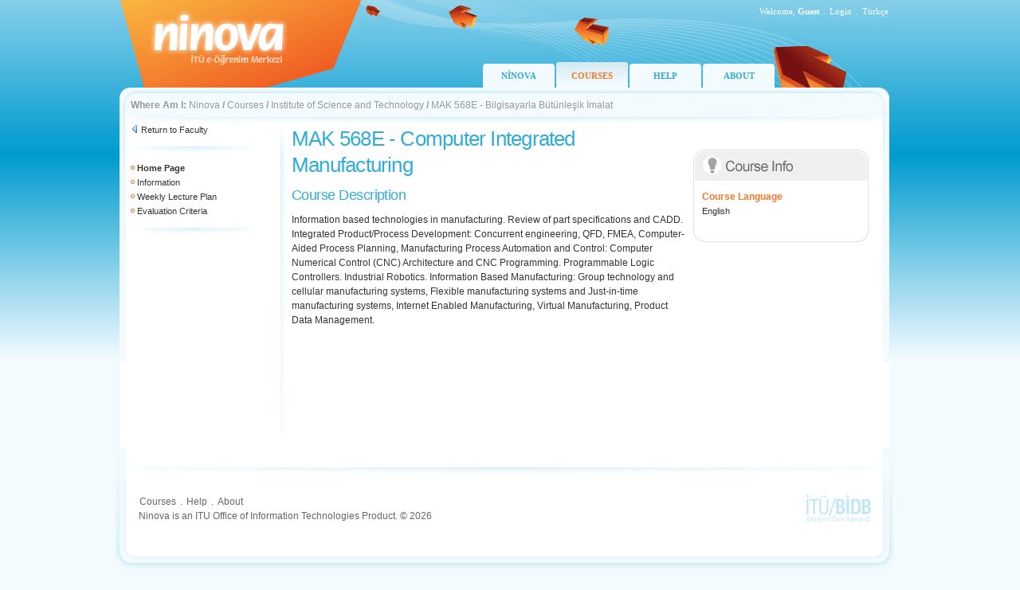

--- FILE ---
content_type: text/html; charset=utf-8
request_url: https://ninova.itu.edu.tr/en/courses/institute-of-science-and-technology/79/mak-568e/
body_size: 7750
content:

<!DOCTYPE html PUBLIC "-//W3C//DTD XHTML 1.0 Transitional//EN" "http://www.w3.org/TR/xhtml1/DTD/xhtml1-transitional.dtd">
<html xmlns="http://www.w3.org/1999/xhtml">
<head id="ctl00_Head1"><title>
	ninova - ITU e-Learning Center
</title><link rel="Ninova" href="../../../../../favicon.ico" type="image/x-icon" /><meta http-equiv="Content-Type" content="text/html; charset=iso-8859-9" /><meta http-equiv="X-UA-Compatible" content="IE=EmulateIE7" /><link href="/images/site.css" rel="stylesheet" type="text/css" /></head>
<body>
    <form name="aspnetForm" method="post" action="/en/courses/institute-of-science-and-technology/79/mak-568e/" id="aspnetForm">
<div>
<input type="hidden" name="__EVENTTARGET" id="__EVENTTARGET" value="" />
<input type="hidden" name="__EVENTARGUMENT" id="__EVENTARGUMENT" value="" />
<input type="hidden" name="__VIEWSTATE" id="__VIEWSTATE" value="/wEPDwULLTIwOTQzMzM2NTVkZL4fqLPI9POA9zh00cTbTGWYrzwo" />
</div>

<script type="text/javascript">
//<![CDATA[
var theForm = document.forms['aspnetForm'];
if (!theForm) {
    theForm = document.aspnetForm;
}
function __doPostBack(eventTarget, eventArgument) {
    if (!theForm.onsubmit || (theForm.onsubmit() != false)) {
        theForm.__EVENTTARGET.value = eventTarget;
        theForm.__EVENTARGUMENT.value = eventArgument;
        theForm.submit();
    }
}
//]]>
</script>


<div>

	<input type="hidden" name="__VIEWSTATEGENERATOR" id="__VIEWSTATEGENERATOR" value="61261F26" />
</div>
    <div class="tasiyici">
        
<div class="tepe">
    <div class="oturum">
        <table border="0" cellspacing="0" cellpadding="0">
  <tr>
    <td style="text-align:right; " >Welcome, 
        <strong style="text-transform: capitalize;">Guest</strong>
    </td>
    <td width="10" style="text-align:center; padding-right:1px; ">.</td>
    <td id="ctl00_Header1_tdLogin" style="text-align:right; "> <a href="/Login.aspx?ReturnUrl=/kampus" class="oturumAc">Login</a></td>

    
    <td width="10" style="text-align:center; padding-right:1px; ">.</td>
    <td width="30" style="text-align:right; "> 
        
        
      <a id="ctl00_Header1_lbDil" class="oturumAc" href="javascript:__doPostBack('ctl00$Header1$lbDil','')">Türkçe</a>
  </tr>
</table>
</div>
    <div class="menu" style='margin-left: 456px;'>        
            <div><a href="/en/" >NİNOVA</a></div>
            
            <div><a href="/en/courses/" class='selected'>COURSES</a></div>
            <div><a href="/en/help/" >HELP</a></div>
            
            <div><a href="/en/about/" >ABOUT</a></div>
    </div>
</div>


        <div class="yol">
            <div class="ic">
                <strong>Where Am I:</strong>
                <a href="/en/">Ninova</a><span class="btn_topnavsep"> <strong> / </strong> </span><a href="/en/courses/">Courses</a><span class="btn_topnavsep"> <strong> / </strong> </span><a href="/en/courses/institute-of-science-and-technology/">Institute of Science and Technology</a><span class="btn_topnavsep"> <strong> / </strong> </span><span>MAK 568E - Bilgisayarla Bütünleşik İmalat</span>
            </div>
        </div>
        <div class="icerik">
            <div class="tdSol">
                &nbsp;</div>
            <div class="sol solAna">
                <div class="ic">
                    
    <div class="menuGeri">        
        <img src="/images/ikon-geri.png" /> <a href="/en/courses/institute-of-science-and-technology/">Return to Faculty</a><br />    
      </div>
    <img src="/images/hr.jpg" />
     
         <div class="menuAraclar">
      

      <img src="/images/bullet-b.gif"/> <strong>Home Page</strong><br />

     
     
      <img src="/images/bullet-b.gif"/> <a href="/en/courses/institute-of-science-and-technology/79/mak-568e/form">Information</a><br />
      <img src="/images/bullet-b.gif"/> <a href="/en/courses/institute-of-science-and-technology/79/mak-568e/haftalikplan">Weekly Lecture Plan </a><br />
      <img src="/images/bullet-b.gif"/> <a href="/en/courses/institute-of-science-and-technology/79/mak-568e/degerlendirmekriterleri">Evaluation Criteria</a><br />
      
      </div>
    <img src="/images/hr.jpg" />
    <div class="menuAraclar">
    
     
</div>  

                </div>
            </div>
            <div class="orta ortaAna">
                <div class="ic">
                    
                    <div id="ctl00_pnlHeader">
	
                            <h1>
                                </h1>
                        
</div>
                    

<div class="dersler">


<table width="100%" border="0" cellspacing="0" cellpadding="0">
  <tr>
    <td style="vertical-align:top">
    
    
    
   <h1>MAK 568E - Computer Integrated Manufacturing</h1>
   

<h2>Course Description</h2>
<p>Information based technologies in manufacturing. Review of part specifications and CADD. Integrated Product/Process Development: Concurrent engineering, QFD, FMEA, Computer-Aided Process Planning, Manufacturing Process Automation and Control: Computer Numerical Control (CNC) Architecture and CNC Programming. Programmable Logic Controllers. Industrial Robotics. Information Based Manufacturing: Group technology and cellular manufacturing systems, Flexible manufacturing systems and Just-in-time manufacturing systems, Internet Enabled Manufacturing, Virtual Manufacturing, Product Data Management.</p>            

</td>
    <td style="width:230px; padding-top:30px;">
    
    
           
            <table width="220" border="0" align="right" cellpadding="0" cellspacing="0">
<tr>
        <td><img src="/images/td-ders-bilgileri-en.gif" width="220" height="40" title="Ders Bilgileri"/></td>
      </tr>
      <tr>
        <td><div class="dersBilgileri" style="border-left:1px solid #e1e1e1; border-right:1px solid #e1e1e1;">
          
            
             <span>Course Language</span><br />  
             English
            
        </div></td>
      </tr>
      <tr>
        <td><img src="/images/td-ders-bilgileri-alt.gif" width="220" height="20" /></td>
      </tr>
    </table>     
            
            
       
       
       
</td>
  </tr>
</table>

</div>

                </div>
            </div>
            <div class="tdSag">
                &nbsp;</div>
            <div style="clear: both">
                &nbsp;</div>
        </div>
        
<div class="alt">
  <div class="ic">

<table width="100%" border="0" cellspacing="0" cellpadding="0">
      <tr>
        <td style="vertical-align:top">
        <table border="0" cellspacing="1" cellpadding="1">
          <tr>
            <td><a href="/en/courses/">Courses</a></td>
            <td style="width:10px; text-align:center; padding-right:1px;">.</td>
            <td><a href="/en/help/">Help</a></td>
            <td style="width:10px; text-align:center; padding-right:1px;">.</td>
            <td><a href="/en/about/">About</a></td>
          </tr>
        </table>
        Ninova is an ITU Office of Information Technologies Product. © 2026</td>
        <td width="90"><a href="http://www.bidb.itu.edu.tr" target="_blank" class="bidb">
          <img src="/images/logo-bidb.gif" title="İTÜ/Bilgi İşlem Daire Başkanlığı"/></a></td>
      </tr>
    </table>
    
  </div>
</div>
    </div>
    </form>
	
	<script type="text/javascript">
var gaJsHost = (("https:" == document.location.protocol) ? "https://ssl." : "http://www.");
document.write(unescape("%3Cscript src='" + gaJsHost + "google-analytics.com/ga.js' type='text/javascript'%3E%3C/script%3E"));
</script>
<script type="text/javascript">
var pageTracker = _gat._getTracker("UA-5444441-2");
pageTracker._trackPageview();
</script>
	
</body>
</html>
